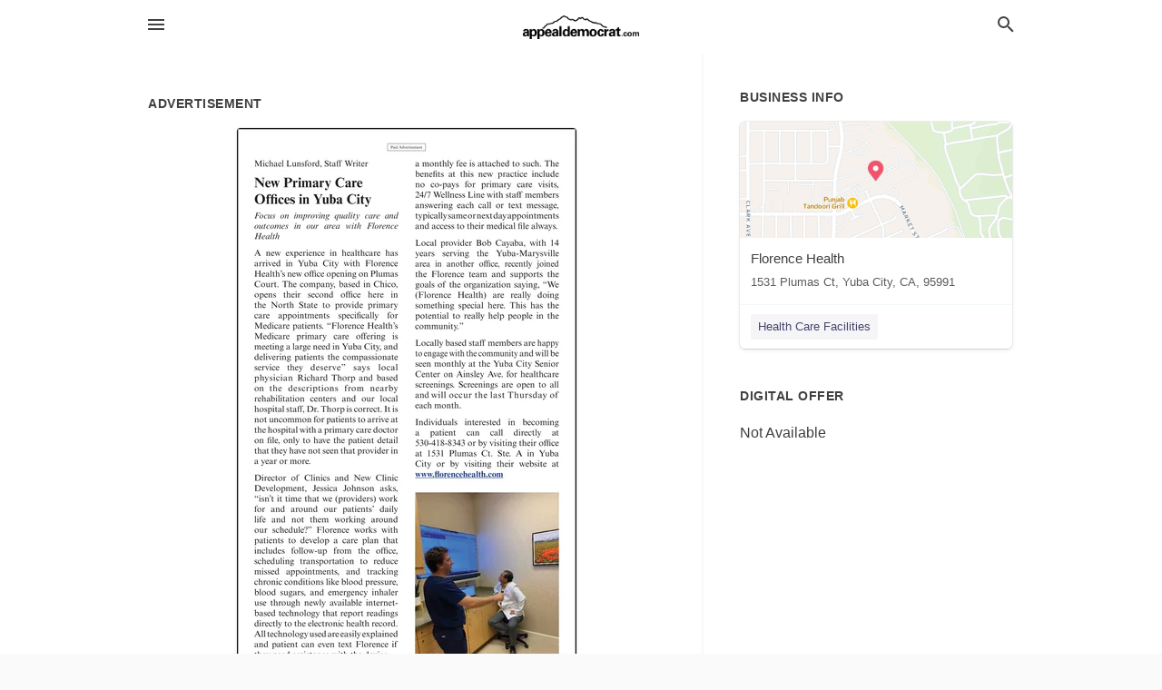

--- FILE ---
content_type: text/html; charset=utf-8
request_url: https://local.appeal-democrat.com/yuba-city-us-ca/florence-health-530-413-8343/2021-12-08-12107058-a-monthly-fee-is-attached-to-such-the-benefits-at-this-new-practice-include-no-co-pays-for-primary-care-visits-24-slash-7-wellness-line-with-staff-members-michael-lunsford-staff-writer-new-primary-care-offices-in-yuba-city-focus-on-impr
body_size: 7686
content:
<!DOCTYPE html>
<html lang="en" data-acm-directory="false">
  <head>
    <meta charset="utf-8">
    <meta name="viewport" content="initial-scale=1, width=device-width" />
    <!-- PWA Meta Tags -->
    <meta name="apple-mobile-web-app-capable" content="yes">
    <meta name="apple-mobile-web-app-status-bar-style" content="black-translucent">
    <meta name="apple-mobile-web-app-title" content="WEDNESDAY, DECEMBER 8, 2021 Ad - Florence Health - The Appeal-Democrat">
    <link rel="apple-touch-icon" href="/directory-favicon.ico" />
    <!-- Primary Meta Tags -->
    <title>WEDNESDAY, DECEMBER 8, 2021 Ad - Florence Health - The Appeal-Democrat</title>
    <meta name="title" content="WEDNESDAY, DECEMBER 8, 2021 Ad - Florence Health - The Appeal-Democrat">
    <meta name="description" content="Health Care Facilities in 1531 Plumas Ct, Yuba City, CA 95991">
    <link rel="shortcut icon" href="/directory-favicon.ico" />
    <meta itemprop="image" content="https://via.placeholder.com/800x800">

    <!-- Open Graph / Facebook -->
    <meta property="og:url" content="https://local.appeal-democrat.com/yuba-city-us-ca/florence-health-530-413-8343/[base64]">
    <meta property="og:type" content="website">
    <meta property="og:title" content="WEDNESDAY, DECEMBER 8, 2021 Ad - Florence Health - The Appeal-Democrat">
    <meta property="og:description" content="Health Care Facilities in 1531 Plumas Ct, Yuba City, CA 95991">
    <meta property="og:image" content="https://via.placeholder.com/800x800">

    <!-- Twitter -->
    <meta property="twitter:url" content="https://local.appeal-democrat.com/yuba-city-us-ca/florence-health-530-413-8343/[base64]">
    <meta property="twitter:title" content="WEDNESDAY, DECEMBER 8, 2021 Ad - Florence Health - The Appeal-Democrat">
    <meta property="twitter:description" content="Health Care Facilities in 1531 Plumas Ct, Yuba City, CA 95991">
    <meta property="twitter:image" content="https://via.placeholder.com/800x800">
    <meta property="twitter:card" content="summary_large_image">


    <!-- Google Search Console -->
      <meta name="google-site-verification" content="oZbSv5r1jx2V296p7kXPsCFRsD-MJ815YLLigjKky7Q" />


    <!-- Other Assets -->
      <link rel="stylesheet" href="https://unpkg.com/leaflet@1.6.0/dist/leaflet.css" integrity="sha512-xwE/Az9zrjBIphAcBb3F6JVqxf46+CDLwfLMHloNu6KEQCAWi6HcDUbeOfBIptF7tcCzusKFjFw2yuvEpDL9wQ==" crossorigin=""/>


    <!-- Google Analytics -->

    <link rel="stylesheet" media="screen" href="/assets/directory/index-625ebbc43c213a1a95e97871809bb1c7c764b7e3acf9db3a90d549597404474f.css" />
      <meta name="google-site-verification" content="HDEE54eyaGhW-CRKjoKn1nV2gGNE2Zz-vIG7wpO7yjU" />


    <script>
//<![CDATA[

      const MESEARCH_KEY = "";

//]]>
</script>
      <script src="/assets/directory/resources/jquery.min-a4ef3f56a89b3569946388ef171b1858effcfc18c06695b3b9cab47996be4986.js"></script>
      <link rel="stylesheet" media="screen" href="/assets/directory/materialdesignicons.min-aafad1dc342d5f4be026ca0942dc89d427725af25326ef4881f30e8d40bffe7e.css" />
  </head>

  <body class="preload" data-theme="">


    <style>
      :root {
        --color-link-alt: #6772E5 !important;
      }
    </style>

    <div class="blocker-banner" id="blocker-banner" style="display: none;">
      <div class="blocker-banner-interior">
        <span class="icon mdi mdi-alert"></span>
        <div class="blocker-banner-title">We notice you're using an ad blocker.</div>
        <div class="blocker-banner-text">Since the purpose of this site is to display digital ads, please disable your ad blocker to prevent content from breaking.</div>
        <span class="close mdi mdi-close"></span>
      </div>
    </div>

    <div class="wrapper">
      <div class="header ">
  <div class="header-main">
    <div class="container ">
      <style>
  body {
    font-family: "Arial", sans-serif;
  }
</style>
<a class="logo" href=/ aria-label="Business logo clickable to go to the home page">
    <img src="https://assets.secure.ownlocal.com/img/logos/591/original_logos.png?1471020936" alt="The Appeal-Democrat">
</a>
<a class="mdi main-nav-item mdi-menu menu-container" aria-label="hamburger menu" aria-expanded="false" href="."></a>
<a class="mdi main-nav-item search-icon" style="right: 20px;left: auto;" href="." title="Search business collapsed">
  <svg class="magnify-icon" xmlns="http://www.w3.org/2000/svg" width="1em" height="1em" viewBox="0 0 24 24">
    <path fill="#404040" d="M9.5 3A6.5 6.5 0 0 1 16 9.5c0 1.61-.59 3.09-1.56 4.23l.27.27h.79l5 5l-1.5 1.5l-5-5v-.79l-.27-.27A6.52 6.52 0 0 1 9.5 16A6.5 6.5 0 0 1 3 9.5A6.5 6.5 0 0 1 9.5 3m0 2C7 5 5 7 5 9.5S7 14 9.5 14S14 12 14 9.5S12 5 9.5 5" />
  </svg>
  <svg class="ex-icon" xmlns="http://www.w3.org/2000/svg" width="1em" height="1em" viewBox="0 0 24 24">
    <path fill="#404040" d="M6.4 19L5 17.6l5.6-5.6L5 6.4L6.4 5l5.6 5.6L17.6 5L19 6.4L13.4 12l5.6 5.6l-1.4 1.4l-5.6-5.6z" />
  </svg>
</a>
<ul class="nav">
  <li><a href="/" aria-label="directory home"><span class="mdi mdi-home"></span><span>Directory Home</span></a></li>
  <li><a href="/shop-local" aria-label="shop local"><span class="mdi mdi-storefront"></span><span>Shop Local</span></a></li>
  <li>
    <li><a href="/ads" aria-label="printed ads"><span class="mdi mdi-newspaper"></span><span>Print Ads</span></a></li>
  <li><a href="/categories" aria-label="categories"><span class="mdi mdi-layers-outline"></span><span>Categories</span></a></li>
  <li>
    <a href="http://appeal-democrat.com"  aria-label="newspaper name">
      <span class="mdi mdi-home-outline"></span><span>The Appeal-Democrat</span>
    </a>
  </li>
</ul>
<div class="header-search">
  <svg xmlns="http://www.w3.org/2000/svg" width="20px" height="20px" viewBox="0 2 25 25">
    <path fill="#404040" d="M9.5 3A6.5 6.5 0 0 1 16 9.5c0 1.61-.59 3.09-1.56 4.23l.27.27h.79l5 5l-1.5 1.5l-5-5v-.79l-.27-.27A6.52 6.52 0 0 1 9.5 16A6.5 6.5 0 0 1 3 9.5A6.5 6.5 0 0 1 9.5 3m0 2C7 5 5 7 5 9.5S7 14 9.5 14S14 12 14 9.5S12 5 9.5 5"></path>
  </svg>
    <form action="/businesses" accept-charset="UTF-8" method="get">
      <input class="search-box" autocomplete="off" type="text" placeholder="Search for businesses" name="q" value="" />
</form></div>

    </div>
  </div>
</div>


      <link rel="stylesheet" media="screen" href="/assets/directory/ads-8d4cbb0ac9ea355c871c5182567aa0470af4806c8332c30d07bd3d73e02b9029.css" />

<div class="page">
        <div id="details_ad_entity" class="columns" data-entity-id=12107058 data-entity-type="ad" data-controller="ads" data-action="show">
  <div class="column left-column">
    <div class="block">
      <div class="block-interior">
        <h3><span class="translation_missing" title="translation missing: en.directory.advertisement">Advertisement</span></h3>
        <img class="promo" src="https://assets.secure.ownlocal.com/img/uploads/12107058/large_images.webp" alt="Ad promo image large">
      </div>
    </div>
    <div class="block">
      <div class="block-interior">
          <ul class="specs">
              <li>
                  <h3>Published Date</h3>
                  <span>December  8, 2021</span>
                    <div class="expired-note">
                      This ad was originally published on this date and may contain an offer that is no longer valid. 
                      To learn more about this business and its most recent offers, 
                      <a href="/yuba%20city-ca/florence-health-530-413-8343">click here</a>.
                    </div>
              </li>
          </ul>
        </div>
      </div>
      <div class="block">
        <div class="block-interior">
          <div class="promo-text">
            <h3>Ad Text</h3>
            <div class="promo-text-interior">
            <p>a monthly fee is attached to such. The
benefits at this new practice include
no co-pays for primary care visits,
24/7 Wellness Line with staff members
Michael Lunsford. Staff Writer
New Primary Care
Offices in Yuba City
Focus on improving quality care and
outeomes in our area with Florence
answering each call or text message,
typicallysameornextdayappointments
and access to their medical file always.
Health
Local provider Bob Cayaba, with 14
years serving the Yuba-Marysville
area in another office, recently joined
the Florence team and supports the
goals of the organization saying, &quot;We
(Florence Health) are really doing
something special here. This has the
potential to really help people in the
community.&quot;
A new experience in healthcare has
arrived in Yuba City with Florence
Health&#39;s new office opening on Plumas
Court. The company, based in Chico,
opens their second office here in
the North State to provide primary
care appointments specifically for
Medicare patients. &quot;Florence Health&#39;s
Medicare primary care offering is
meeting a large need in Yuba City, and
delivering patients the compassionate
service they deserve&quot; says local
physician Richard Thorp and based
on the descriptions from nearby
rehabilitation centers and our local
hospital staff, Dr. Thorp is correct. It is
not uncommon for patients to arrive at
the hospital with a primary care doctor
on file, only to have the patient detail
that they have not seen that provider in
a year or more.
Locally based staff members are happy
to engage with the community and will be
seen monthly at the Yuba City Senior
Center on Ainsley Ave. for healthcare
screenings. Screenings are open to all
and will occur the last Thursday of
cach month.
Individuals interested in becoming
a patient can call directly at
530-418-8343 or by visiting their office
at 1531 Plumas Ct. Ste. A in Yuba
City or by visiting their website at
www.florencchealth.com
Director of Clinics and New Clinic
Development, Jessica Johnson asks,
&quot;isn&#39;t it time that we (providers) work
for and around our patients&#39; daily
life and not them working around
our schedule?&quot; Florence works with
patients to develop a care plan that
includes follow-up from the office,
scheduling transportation to reduce
missed appointments, and tracking
chronic conditions like blood pressure,
blood sugars, and emergency inhaler
use through newly available internet-
based technology that report readings
directly to the electronic health record.
All technology usedareeasily explained
and patient can even text Florence if
they need assistance with the device.
Offering the benefits of standard
doctor&#39;s office with additional services
that are only typically available through
a concierge medical office, usually with
Founder Jake Halpert and provider Bob Cayaba
demo large screens used to increase transparency
during appointments.
Now accepting new
medicare patients
florence
health
www.florencehealth.com
Primary Care
(530) 418-8343
Around Your
1531 Plumas Ct
Daily Life
Yuba City. CA 95991
 a monthly fee is attached to such. The benefits at this new practice include no co-pays for primary care visits, 24/7 Wellness Line with staff members Michael Lunsford. Staff Writer New Primary Care Offices in Yuba City Focus on improving quality care and outeomes in our area with Florence answering each call or text message, typicallysameornextdayappointments and access to their medical file always. Health Local provider Bob Cayaba, with 14 years serving the Yuba-Marysville area in another office, recently joined the Florence team and supports the goals of the organization saying, &quot;We (Florence Health) are really doing something special here. This has the potential to really help people in the community.&quot; A new experience in healthcare has arrived in Yuba City with Florence Health&#39;s new office opening on Plumas Court. The company, based in Chico, opens their second office here in the North State to provide primary care appointments specifically for Medicare patients. &quot;Florence Health&#39;s Medicare primary care offering is meeting a large need in Yuba City, and delivering patients the compassionate service they deserve&quot; says local physician Richard Thorp and based on the descriptions from nearby rehabilitation centers and our local hospital staff, Dr. Thorp is correct. It is not uncommon for patients to arrive at the hospital with a primary care doctor on file, only to have the patient detail that they have not seen that provider in a year or more. Locally based staff members are happy to engage with the community and will be seen monthly at the Yuba City Senior Center on Ainsley Ave. for healthcare screenings. Screenings are open to all and will occur the last Thursday of cach month. Individuals interested in becoming a patient can call directly at 530-418-8343 or by visiting their office at 1531 Plumas Ct. Ste. A in Yuba City or by visiting their website at www.florencchealth.com Director of Clinics and New Clinic Development, Jessica Johnson asks, &quot;isn&#39;t it time that we (providers) work for and around our patients&#39; daily life and not them working around our schedule?&quot; Florence works with patients to develop a care plan that includes follow-up from the office, scheduling transportation to reduce missed appointments, and tracking chronic conditions like blood pressure, blood sugars, and emergency inhaler use through newly available internet- based technology that report readings directly to the electronic health record. All technology usedareeasily explained and patient can even text Florence if they need assistance with the device. Offering the benefits of standard doctor&#39;s office with additional services that are only typically available through a concierge medical office, usually with Founder Jake Halpert and provider Bob Cayaba demo large screens used to increase transparency during appointments. Now accepting new medicare patients florence health www.florencehealth.com Primary Care (530) 418-8343 Around Your 1531 Plumas Ct Daily Life Yuba City. CA 95991</p>
          </div>
        </div>
      </div>
    </div>
  </div>
  <div class="column right-column">
    <div class="block">
      <div class="block-interior">
          <h3>Business Info</h3>
          <ul id="businesses_entity" class="cards" style="margin-bottom: 15px;">
              
<li class="" data-entity-id="69338710" data-name="Florence Health" data-entity-type="business" data-controller="ads" data-action="show">
  <a itemscope itemtype="http://schema.org/LocalBusiness" class="card-top" href="/yuba%20city-ca/florence-health-530-413-8343" title="Florence Health" aria-label="Florence Health 1531 Plumas Ct, Yuba City, CA, 95991" >
    <div
      class="image "
        style= "background-image: url('https://fbcdn.net/static_map.php?size=400x400&amp;zoom=15&amp;markers=39.1534%2C-121.618&amp;scale=2');"
    >
    </div>
    <div class="card-info">
      <div itemprop="name" class="name">Florence Health</div>
      <span itemprop="address" itemscope itemtype="http://schema.org/PostalAddress">
        <div itemprop="streetAddress" class="details">1531 Plumas Ct, Yuba City, CA, 95991</div>
      </span>
    </div>
  </a>
  <div class="card-bottom">

    
<a class="tag" href="/categories/medical/health-care-facilities">
  Health Care Facilities
</a>

  </div>
</li>

          </ul>
        <h3>Digital Offer</h3>
          <span>Not Available</span>
      </div>
    </div>
  </div>
  <div class="clear">
  </div>
</div>



        <section>
            
<section>
  <div class="container">
    <h2>OTHER PRINT ADS</h2>
    <div id="carouselads" class="cards carousel promos">
      <div title="left arrow icon" class="control previous"><span class="mdi"><svg xmlns="http://www.w3.org/2000/svg" width="1em" height="1em" viewBox="0 0 24 24"><path fill="currentColor" d="M15.41 16.58L10.83 12l4.58-4.59L14 6l-6 6l6 6z"/></svg></span></div>
      <div title="right arrow icon" class="control next"><span class="mdi"><svg xmlns="http://www.w3.org/2000/svg" width="1em" height="1em" viewBox="0 0 24 24"><path fill="currentColor" d="M8.59 16.58L13.17 12L8.59 7.41L10 6l6 6l-6 6z"/></svg></span></div>
      <div class="stage active">
        <ul id="ads_entity">
          
<li data-entity-id="12123259" data-entity-type="ad" data-controller="ads" data-action="show">
  <a class="card-top" href="/yuba-city-ca/florence-health-530-413-8343/[base64]" aria-label="12/30/21">
    <div class="image "
        style="background-image: url('https://assets.secure.ownlocal.com/img/uploads/12123259/hover_images.webp');"
    ></div>
    <div class="card-info">
      <div
        class="details"
        data-ad-start-date='12/30/21'
        data-business-name='Florence Health'
        data-business-address='1531 Plumas Ct'
        data-business-city='Yuba City'
        data-business-state='CA'
        data-business-phone='+15304138343'
        data-business-website='http://florencehealth.com/'
        data-business-profile='/yuba%20city-ca/florence-health-530-413-8343'
      >
        <span class="mdi mdi-calendar"></span>12/30/21
      </div>
    </div>
  </a>
</li>

<li data-entity-id="12119089" data-entity-type="ad" data-controller="ads" data-action="show">
  <a class="card-top" href="/yuba-city-ca/florence-health-530-413-8343/[base64]" aria-label="12/22/21">
    <div class="image "
        style="background-image: url('https://assets.secure.ownlocal.com/img/uploads/12119089/hover_images.webp');"
    ></div>
    <div class="card-info">
      <div
        class="details"
        data-ad-start-date='12/22/21'
        data-business-name='Florence Health'
        data-business-address='1531 Plumas Ct'
        data-business-city='Yuba City'
        data-business-state='CA'
        data-business-phone='+15304138343'
        data-business-website='http://florencehealth.com/'
        data-business-profile='/yuba%20city-ca/florence-health-530-413-8343'
      >
        <span class="mdi mdi-calendar"></span>12/22/21
      </div>
    </div>
  </a>
</li>

<li data-entity-id="12100503" data-entity-type="ad" data-controller="ads" data-action="show">
  <a class="card-top" href="/yuba-city-ca/florence-health-530-413-8343/[base64]" aria-label="11/29/21">
    <div class="image "
        style="background-image: url('https://assets.secure.ownlocal.com/img/uploads/12100503/hover_images.webp');"
    ></div>
    <div class="card-info">
      <div
        class="details"
        data-ad-start-date='11/29/21'
        data-business-name='Florence Health'
        data-business-address='1531 Plumas Ct'
        data-business-city='Yuba City'
        data-business-state='CA'
        data-business-phone='+15304138343'
        data-business-website='http://florencehealth.com/'
        data-business-profile='/yuba%20city-ca/florence-health-530-413-8343'
      >
        <span class="mdi mdi-calendar"></span>11/29/21
      </div>
    </div>
  </a>
</li>

<li data-entity-id="12098342" data-entity-type="ad" data-controller="ads" data-action="show">
  <a class="card-top" href="/yuba-city-ca/florence-health-530-413-8343/[base64]" aria-label="11/26/21">
    <div class="image "
        style="background-image: url('https://assets.secure.ownlocal.com/img/uploads/12098342/hover_images.webp');"
    ></div>
    <div class="card-info">
      <div
        class="details"
        data-ad-start-date='11/26/21'
        data-business-name='Florence Health'
        data-business-address='1531 Plumas Ct'
        data-business-city='Yuba City'
        data-business-state='CA'
        data-business-phone='+15304138343'
        data-business-website='http://florencehealth.com/'
        data-business-profile='/yuba%20city-ca/florence-health-530-413-8343'
      >
        <span class="mdi mdi-calendar"></span>11/26/21
      </div>
    </div>
  </a>
</li>

<li data-entity-id="12092539" data-entity-type="ad" data-controller="ads" data-action="show">
  <a class="card-top" href="/yuba-city-ca/florence-health-530-413-8343/[base64]" aria-label="11/18/21">
    <div class="image "
        style="background-image: url('https://assets.secure.ownlocal.com/img/uploads/12092539/hover_images.webp');"
    ></div>
    <div class="card-info">
      <div
        class="details"
        data-ad-start-date='11/18/21'
        data-business-name='Florence Health'
        data-business-address='1531 Plumas Ct'
        data-business-city='Yuba City'
        data-business-state='CA'
        data-business-phone='+15304138343'
        data-business-website='http://florencehealth.com/'
        data-business-profile='/yuba%20city-ca/florence-health-530-413-8343'
      >
        <span class="mdi mdi-calendar"></span>11/18/21
      </div>
    </div>
  </a>
</li>

        </ul>
      </div>
        <div class="stage">
          <ul id="ads_entity">
            
<li data-entity-id="12087707" data-entity-type="ad" data-controller="ads" data-action="show">
  <a class="card-top" href="/yuba-city-ca/florence-health-530-413-8343/[base64]" aria-label="11/11/21">
    <div class="image "
        style="background-image: url('https://assets.secure.ownlocal.com/img/uploads/12087707/hover_images.webp');"
    ></div>
    <div class="card-info">
      <div
        class="details"
        data-ad-start-date='11/11/21'
        data-business-name='Florence Health'
        data-business-address='1531 Plumas Ct'
        data-business-city='Yuba City'
        data-business-state='CA'
        data-business-phone='+15304138343'
        data-business-website='http://florencehealth.com/'
        data-business-profile='/yuba%20city-ca/florence-health-530-413-8343'
      >
        <span class="mdi mdi-calendar"></span>11/11/21
      </div>
    </div>
  </a>
</li>

<li data-entity-id="12078131" data-entity-type="ad" data-controller="ads" data-action="show">
  <a class="card-top" href="/yuba-city-ca/florence-health-530-413-8343/[base64]" aria-label="10/29/21">
    <div class="image "
        style="background-image: url('https://assets.secure.ownlocal.com/img/uploads/12078131/hover_images.webp');"
    ></div>
    <div class="card-info">
      <div
        class="details"
        data-ad-start-date='10/29/21'
        data-business-name='Florence Health'
        data-business-address='1531 Plumas Ct'
        data-business-city='Yuba City'
        data-business-state='CA'
        data-business-phone='+15304138343'
        data-business-website='http://florencehealth.com/'
        data-business-profile='/yuba%20city-ca/florence-health-530-413-8343'
      >
        <span class="mdi mdi-calendar"></span>10/29/21
      </div>
    </div>
  </a>
</li>

<li data-entity-id="12077220" data-entity-type="ad" data-controller="ads" data-action="show">
  <a class="card-top" href="/yuba-city-ca/florence-health-530-413-8343/[base64]" aria-label="10/28/21">
    <div class="image "
        style="background-image: url('https://assets.secure.ownlocal.com/img/uploads/12077220/hover_images.webp');"
    ></div>
    <div class="card-info">
      <div
        class="details"
        data-ad-start-date='10/28/21'
        data-business-name='Florence Health'
        data-business-address='1531 Plumas Ct'
        data-business-city='Yuba City'
        data-business-state='CA'
        data-business-phone='+15304138343'
        data-business-website='http://florencehealth.com/'
        data-business-profile='/yuba%20city-ca/florence-health-530-413-8343'
      >
        <span class="mdi mdi-calendar"></span>10/28/21
      </div>
    </div>
  </a>
</li>

<li data-entity-id="12061968" data-entity-type="ad" data-controller="ads" data-action="show">
  <a class="card-top" href="/yuba-city-ca/florence-health-530-413-8343/[base64]" aria-label="10/13/21">
    <div class="image "
        style="background-image: url('https://assets.secure.ownlocal.com/img/uploads/12061968/hover_images.webp');"
    ></div>
    <div class="card-info">
      <div
        class="details"
        data-ad-start-date='10/13/21'
        data-business-name='Florence Health'
        data-business-address='1531 Plumas Ct'
        data-business-city='Yuba City'
        data-business-state='CA'
        data-business-phone='+15304138343'
        data-business-website='http://florencehealth.com/'
        data-business-profile='/yuba%20city-ca/florence-health-530-413-8343'
      >
        <span class="mdi mdi-calendar"></span>10/13/21
      </div>
    </div>
  </a>
</li>

<li data-entity-id="12043806" data-entity-type="ad" data-controller="ads" data-action="show">
  <a class="card-top" href="/yuba-city-ca/florence-health-530-413-8343/[base64]" aria-label="09/23/21">
    <div class="image "
        style="background-image: url('https://assets.secure.ownlocal.com/img/uploads/12043806/hover_images.webp');"
    ></div>
    <div class="card-info">
      <div
        class="details"
        data-ad-start-date='09/23/21'
        data-business-name='Florence Health'
        data-business-address='1531 Plumas Ct'
        data-business-city='Yuba City'
        data-business-state='CA'
        data-business-phone='+15304138343'
        data-business-website='http://florencehealth.com/'
        data-business-profile='/yuba%20city-ca/florence-health-530-413-8343'
      >
        <span class="mdi mdi-calendar"></span>09/23/21
      </div>
    </div>
  </a>
</li>

          </ul>
        </div>
        <div class="stage">
          <ul id="ads_entity">
            
<li data-entity-id="12025041" data-entity-type="ad" data-controller="ads" data-action="show">
  <a class="card-top" href="/yuba-city-ca/florence-health-530-413-8343/[base64]" aria-label="09/07/21">
    <div class="image "
        style="background-image: url('https://assets.secure.ownlocal.com/img/uploads/12025041/hover_images.webp');"
    ></div>
    <div class="card-info">
      <div
        class="details"
        data-ad-start-date='09/07/21'
        data-business-name='Florence Health'
        data-business-address='1531 Plumas Ct'
        data-business-city='Yuba City'
        data-business-state='CA'
        data-business-phone='+15304138343'
        data-business-website='http://florencehealth.com/'
        data-business-profile='/yuba%20city-ca/florence-health-530-413-8343'
      >
        <span class="mdi mdi-calendar"></span>09/07/21
      </div>
    </div>
  </a>
</li>

<li data-entity-id="12017452" data-entity-type="ad" data-controller="ads" data-action="show">
  <a class="card-top" href="/yuba-city-ca/florence-health-530-413-8343/[base64]" aria-label="08/31/21">
    <div class="image "
        style="background-image: url('https://assets.secure.ownlocal.com/img/uploads/12017452/hover_images.webp');"
    ></div>
    <div class="card-info">
      <div
        class="details"
        data-ad-start-date='08/31/21'
        data-business-name='Florence Health'
        data-business-address='1531 Plumas Ct'
        data-business-city='Yuba City'
        data-business-state='CA'
        data-business-phone='+15304138343'
        data-business-website='http://florencehealth.com/'
        data-business-profile='/yuba%20city-ca/florence-health-530-413-8343'
      >
        <span class="mdi mdi-calendar"></span>08/31/21
      </div>
    </div>
  </a>
</li>

<li data-entity-id="12010363" data-entity-type="ad" data-controller="ads" data-action="show">
  <a class="card-top" href="/yuba-city-ca/florence-health-530-413-8343/[base64]" aria-label="08/24/21">
    <div class="image "
        style="background-image: url('https://assets.secure.ownlocal.com/img/uploads/12010363/hover_images.webp');"
    ></div>
    <div class="card-info">
      <div
        class="details"
        data-ad-start-date='08/24/21'
        data-business-name='Florence Health'
        data-business-address='1531 Plumas Ct'
        data-business-city='Yuba City'
        data-business-state='CA'
        data-business-phone='+15304138343'
        data-business-website='http://florencehealth.com/'
        data-business-profile='/yuba%20city-ca/florence-health-530-413-8343'
      >
        <span class="mdi mdi-calendar"></span>08/24/21
      </div>
    </div>
  </a>
</li>

<li data-entity-id="12000451" data-entity-type="ad" data-controller="ads" data-action="show">
  <a class="card-top" href="/yuba-city-ca/florence-health-530-413-8343/[base64]" aria-label="08/12/21">
    <div class="image "
        style="background-image: url('https://assets.secure.ownlocal.com/img/uploads/12000451/hover_images.webp');"
    ></div>
    <div class="card-info">
      <div
        class="details"
        data-ad-start-date='08/12/21'
        data-business-name='Florence Health'
        data-business-address='1531 Plumas Ct'
        data-business-city='Yuba City'
        data-business-state='CA'
        data-business-phone='+15304138343'
        data-business-website='http://florencehealth.com/'
        data-business-profile='/yuba%20city-ca/florence-health-530-413-8343'
      >
        <span class="mdi mdi-calendar"></span>08/12/21
      </div>
    </div>
  </a>
</li>

<li data-entity-id="12000452" data-entity-type="ad" data-controller="ads" data-action="show">
  <a class="card-top" href="/yuba-city-ca/florence-health-530-413-8343/[base64]" aria-label="08/12/21">
    <div class="image "
        style="background-image: url('https://assets.secure.ownlocal.com/img/uploads/12000452/hover_images.webp');"
    ></div>
    <div class="card-info">
      <div
        class="details"
        data-ad-start-date='08/12/21'
        data-business-name='Florence Health'
        data-business-address='1531 Plumas Ct'
        data-business-city='Yuba City'
        data-business-state='CA'
        data-business-phone='+15304138343'
        data-business-website='http://florencehealth.com/'
        data-business-profile='/yuba%20city-ca/florence-health-530-413-8343'
      >
        <span class="mdi mdi-calendar"></span>08/12/21
      </div>
    </div>
  </a>
</li>

          </ul>
        </div>
        <div class="stage">
          <ul id="ads_entity">
            
<li data-entity-id="11987874" data-entity-type="ad" data-controller="ads" data-action="show">
  <a class="card-top" href="/yuba-city-ca/florence-health-530-413-8343/[base64]" aria-label="07/30/21">
    <div class="image "
        style="background-image: url('https://assets.secure.ownlocal.com/img/uploads/11987874/hover_images.webp');"
    ></div>
    <div class="card-info">
      <div
        class="details"
        data-ad-start-date='07/30/21'
        data-business-name='Florence Health'
        data-business-address='1531 Plumas Ct'
        data-business-city='Yuba City'
        data-business-state='CA'
        data-business-phone='+15304138343'
        data-business-website='http://florencehealth.com/'
        data-business-profile='/yuba%20city-ca/florence-health-530-413-8343'
      >
        <span class="mdi mdi-calendar"></span>07/30/21
      </div>
    </div>
  </a>
</li>

<li data-entity-id="11981435" data-entity-type="ad" data-controller="ads" data-action="show">
  <a class="card-top" href="/yuba-city-ca/florence-health-530-413-8343/[base64]" aria-label="07/27/21">
    <div class="image "
        style="background-image: url('https://assets.secure.ownlocal.com/img/uploads/11981435/hover_images.webp');"
    ></div>
    <div class="card-info">
      <div
        class="details"
        data-ad-start-date='07/27/21'
        data-business-name='Florence Health'
        data-business-address='1531 Plumas Ct'
        data-business-city='Yuba City'
        data-business-state='CA'
        data-business-phone='+15304138343'
        data-business-website='http://florencehealth.com/'
        data-business-profile='/yuba%20city-ca/florence-health-530-413-8343'
      >
        <span class="mdi mdi-calendar"></span>07/27/21
      </div>
    </div>
  </a>
</li>

<li data-entity-id="11978370" data-entity-type="ad" data-controller="ads" data-action="show">
  <a class="card-top" href="/yuba-city-ca/florence-health-530-413-8343/[base64]" aria-label="07/22/21">
    <div class="image "
        style="background-image: url('https://assets.secure.ownlocal.com/img/uploads/11978370/hover_images.webp');"
    ></div>
    <div class="card-info">
      <div
        class="details"
        data-ad-start-date='07/22/21'
        data-business-name='Florence Health'
        data-business-address='1531 Plumas Ct'
        data-business-city='Yuba City'
        data-business-state='CA'
        data-business-phone='+15304138343'
        data-business-website='http://florencehealth.com/'
        data-business-profile='/yuba%20city-ca/florence-health-530-413-8343'
      >
        <span class="mdi mdi-calendar"></span>07/22/21
      </div>
    </div>
  </a>
</li>

<li data-entity-id="11955359" data-entity-type="ad" data-controller="ads" data-action="show">
  <a class="card-top" href="/yuba-city-ca/florence-health-530-413-8343/[base64]" aria-label="06/29/21">
    <div class="image "
        style="background-image: url('https://assets.secure.ownlocal.com/img/uploads/11955359/hover_images.webp');"
    ></div>
    <div class="card-info">
      <div
        class="details"
        data-ad-start-date='06/29/21'
        data-business-name='Florence Health'
        data-business-address='1531 Plumas Ct'
        data-business-city='Yuba City'
        data-business-state='CA'
        data-business-phone='+15304138343'
        data-business-website='http://florencehealth.com/'
        data-business-profile='/yuba%20city-ca/florence-health-530-413-8343'
      >
        <span class="mdi mdi-calendar"></span>06/29/21
      </div>
    </div>
  </a>
</li>

<li data-entity-id="11920295" data-entity-type="ad" data-controller="ads" data-action="show">
  <a class="card-top" href="/yuba-city-ca/florence-health-530-413-8343/[base64]" aria-label="05/29/21">
    <div class="image "
        style="background-image: url('https://assets.secure.ownlocal.com/img/uploads/11920295/hover_images.webp');"
    ></div>
    <div class="card-info">
      <div
        class="details"
        data-ad-start-date='05/29/21'
        data-business-name='Florence Health'
        data-business-address='1531 Plumas Ct'
        data-business-city='Yuba City'
        data-business-state='CA'
        data-business-phone='+15304138343'
        data-business-website='http://florencehealth.com/'
        data-business-profile='/yuba%20city-ca/florence-health-530-413-8343'
      >
        <span class="mdi mdi-calendar"></span>05/29/21
      </div>
    </div>
  </a>
</li>

          </ul>
        </div>
        <div class="stage">
          <ul id="ads_entity">
            
<li data-entity-id="11903765" data-entity-type="ad" data-controller="ads" data-action="show">
  <a class="card-top" href="/yuba-city-ca/florence-health-530-413-8343/[base64]" aria-label="05/13/21">
    <div class="image "
        style="background-image: url('https://assets.secure.ownlocal.com/img/uploads/11903765/hover_images.webp');"
    ></div>
    <div class="card-info">
      <div
        class="details"
        data-ad-start-date='05/13/21'
        data-business-name='Florence Health'
        data-business-address='1531 Plumas Ct'
        data-business-city='Yuba City'
        data-business-state='CA'
        data-business-phone='+15304138343'
        data-business-website='http://florencehealth.com/'
        data-business-profile='/yuba%20city-ca/florence-health-530-413-8343'
      >
        <span class="mdi mdi-calendar"></span>05/13/21
      </div>
    </div>
  </a>
</li>

          </ul>
        </div>
    </div>
    
  </div>
</section>

<script>  
  document.addEventListener('DOMContentLoaded', function(e) {
      var carousel = document.querySelector("#carouselads");
      var next = carousel.querySelector(".control.next");
      var prev = carousel.querySelector(".control.previous");

      const cardTrigger = () => {
          lazyLoadImages("ads");
      };

      next.addEventListener("click", cardTrigger);
      prev.addEventListener("click", cardTrigger);
  });
</script>

        </section>
</div>

<script src="/assets/directory/ads-43f6cb505f5bca184b8c807a73470538605d9c43b4255ae7e923b8938c6dc67c.js"></script>


      <div class="footer">
  <div class="container">
    <div class="footer-top">
      <div class="links categories">
        <p class="footer-title">Categories</p>
        <ul>
          
<li>
  <a href="/categories/agriculture" aria-label='category Agriculture' >
    <span>
      Agriculture
    </span>
  </a>
</li>

<li>
  <a href="/categories/arts-and-entertainment" aria-label='category Arts and Entertainment' >
    <span>
      Arts and Entertainment
    </span>
  </a>
</li>

<li>
  <a href="/categories/auto" aria-label='category Auto' >
    <span>
      Auto
    </span>
  </a>
</li>

<li>
  <a href="/categories/beauty-and-wellness" aria-label='category Beauty and Wellness' >
    <span>
      Beauty and Wellness
    </span>
  </a>
</li>

<li>
  <a href="/categories/communication" aria-label='category Communication' >
    <span>
      Communication
    </span>
  </a>
</li>

<li>
  <a href="/categories/community" aria-label='category Community' >
    <span>
      Community
    </span>
  </a>
</li>

<li>
  <a href="/categories/construction" aria-label='category Construction' >
    <span>
      Construction
    </span>
  </a>
</li>

<li>
  <a href="/categories/education" aria-label='category Education' >
    <span>
      Education
    </span>
  </a>
</li>

<li>
  <a href="/categories/finance" aria-label='category Finance' >
    <span>
      Finance
    </span>
  </a>
</li>

<li>
  <a href="/categories/food-and-beverage" aria-label='category Food and Beverage' >
    <span>
      Food and Beverage
    </span>
  </a>
</li>

<li>
  <a href="/categories/house-and-home" aria-label='category House and Home' >
    <span>
      House and Home
    </span>
  </a>
</li>

<li>
  <a href="/categories/insurance" aria-label='category Insurance' >
    <span>
      Insurance
    </span>
  </a>
</li>

<li>
  <a href="/categories/legal" aria-label='category Legal' >
    <span>
      Legal
    </span>
  </a>
</li>

<li>
  <a href="/categories/manufacturing" aria-label='category Manufacturing' >
    <span>
      Manufacturing
    </span>
  </a>
</li>

<li>
  <a href="/categories/medical" aria-label='category Medical' >
    <span>
      Medical
    </span>
  </a>
</li>

<li>
  <a href="/categories/nightlife" aria-label='category Nightlife' >
    <span>
      Nightlife
    </span>
  </a>
</li>

<li>
  <a href="/categories/pets-and-animals" aria-label='category Pets and Animals' >
    <span>
      Pets and Animals
    </span>
  </a>
</li>

<li>
  <a href="/categories/philanthropy" aria-label='category Philanthropy' >
    <span>
      Philanthropy
    </span>
  </a>
</li>

<li>
  <a href="/categories/photo-and-video" aria-label='category Photo and Video' >
    <span>
      Photo and Video
    </span>
  </a>
</li>

<li>
  <a href="/categories/public-services" aria-label='category Public Services' >
    <span>
      Public Services
    </span>
  </a>
</li>

<li>
  <a href="/categories/real-estate" aria-label='category Real Estate' >
    <span>
      Real Estate
    </span>
  </a>
</li>

<li>
  <a href="/categories/recreation" aria-label='category Recreation' >
    <span>
      Recreation
    </span>
  </a>
</li>

<li>
  <a href="/categories/religion" aria-label='category Religion' >
    <span>
      Religion
    </span>
  </a>
</li>

<li>
  <a href="/categories/services" aria-label='category Services' >
    <span>
      Services
    </span>
  </a>
</li>

<li>
  <a href="/categories/shop-local" aria-label='category Shop Local' >
    <span>
      Shop Local
    </span>
  </a>
</li>

<li>
  <a href="/categories/shopping" aria-label='category Shopping' >
    <span>
      Shopping
    </span>
  </a>
</li>

<li>
  <a href="/categories/technical" aria-label='category Technical' >
    <span>
      Technical
    </span>
  </a>
</li>

<li>
  <a href="/categories/transportation" aria-label='category Transportation' >
    <span>
      Transportation
    </span>
  </a>
</li>

<li>
  <a href="/categories/travel" aria-label='category Travel' >
    <span>
      Travel
    </span>
  </a>
</li>

<li>
  <a href="/categories/utilities" aria-label='category Utilities' >
    <span>
      Utilities
    </span>
  </a>
</li>

        </ul>
      </div>
      <div class="links">
        <p class="footer-title">Directory</p>
        <ul>
          <li><a href="/promote">Get Verified</a></li>
          <li>
            <a href="https://admin.austin.ownlocal.com/login?p=660" >
              <span>Login</span> 
            </a>
          </li>
          

          <li><a href="/terms">Terms of Service</a></li>
          <li><a href="/privacy">Privacy policy</a></li>
          <li><a href="/got-to-top" class="back-to-top">Go To Top</a></li>
        </ul>
      </div>
      <div class="clear"></div>
    </div>
  </div>
  <div class="footer-bottom">
    <div class="copyright">
      <div class="container">
        © 2026 
        <a href="http://appeal-democrat.com" >
          The Appeal-Democrat
          </a>. Powered by <a href="http://ownlocal.com" target="_blank" class="bold-link">OwnLocal</a><span> – helping local media with innovative <a href="https://ownlocal.com/products" target="_blank">print to web</a> and directory software</span>.
      </div>
    </div>
  </div>
</div>

    </div>
    <script src="/assets/directory/index-584af2f59b30467a7e4b931fd3f3db8d26af04d8a92f1974cbe6875ccaaaa66e.js" defer="defer"></script>


      <script>
        // AdBlock detection
        fetch('https://admin.ownlocal.com/api/adblock')
          .then(response => {
            if (!response.ok) {
              throw new Error('Network response was not ok');
            }
            return response.text();
          })
          .catch(error => {
            // Handle error, such as showing the blocker banner
            document.getElementById('blocker-banner').style.display = 'block';
          });
      </script>
    <script src="/assets/directory/interactions-e3133e709fc754effe1635477cc59c0147eaba70864f8c24d8f047f9063386f4.js" defer="defer"></script>
  </body>
</html>

<!-- RENDERED TIME: Tuesday, 03 Feb 2026 12:39:45 Central Time (US & Canada) -->
